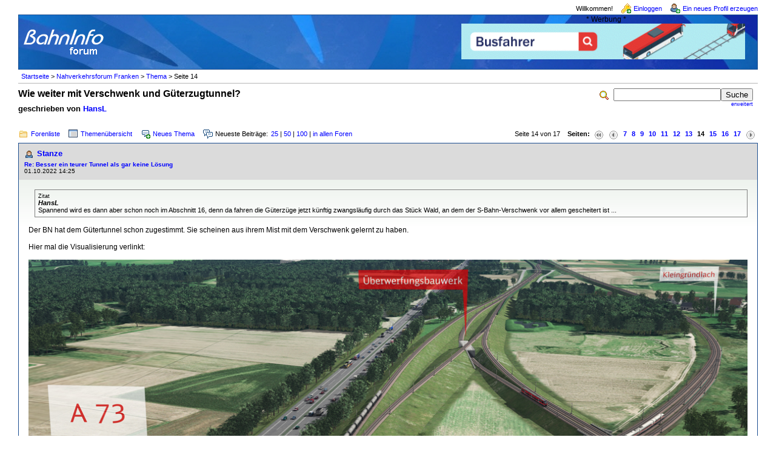

--- FILE ---
content_type: text/html; charset=iso-8859-1
request_url: https://www.bahninfo-forum.de/read.php?28,575679,745217
body_size: 79119
content:
<?xml version="1.0" encoding="iso-8859-1"?><!DOCTYPE html PUBLIC "-//W3C//DTD XHTML 1.0 Transitional//EN" "http://www.w3.org/TR/xhtml1/DTD/xhtml1-transitional.dtd">

<!-- START TEMPLATE bahninfo/header.tpl -->
<html xmlns="http://www.w3.org/1999/xhtml" xml:lang="de_DE" lang="de_DE">

<head>

<style type="text/css">
form {
display: inline;
}
</style>

<title>Wie weiter mit Verschwenk und Güterzugtunnel? ::  www.bahninfo-forum.de</title>
<meta content="width=device-width, initial-scale=1.0" name="viewport">



  <link rel="stylesheet" type="text/css" href="https://www.bahninfo-forum.de/css.php?28,css" media="screen" />
  <link rel="stylesheet" type="text/css" href="https://www.bahninfo-forum.de/css.php?28,css_print" media="print" />

<script type="text/javascript" src="https://www.bahninfo-forum.de/javascript.php?28"></script>




  <meta name="description" content=" Wir werden auch Ende nächster Woche noch nicht wissen, wie es zwischen Stadeln-Süd und Eltersdorf weitergehen wird. Der Güterzugtunnel hängt fest als &amp;quot;sonstiger Bedarf&amp;quot; im Bundesverkehrswegeplan. Und auch wenn der Verschwenk &amp;quot;durchgewunken&amp;quot; wird, dann wohl nur mit Auflagen, dere" />


<script type="text/javascript">
// <![CDATA[
  fileLoadingImage = 'https://www.bahninfo-forum.de/mods/embed_images/viewers/lightbox/code/images/loading.gif';
  fileBottomNavCloseImage = 'https://www.bahninfo-forum.de/mods/embed_images/viewers/lightbox/code/images/close.gif';
</script><style type="text/css">
  #imageData #bottomNavClose{ text-align:right; }
  #prevLink, #nextLink{
    background: transparent url(https://www.bahninfo-forum.de/mods/embed_images/viewers/lightbox/code/images/blank.gif) no-repeat;
  }
  #prevLink:hover, #prevLink:visited:hover {
    background: url(https://www.bahninfo-forum.de/mods/embed_images/viewers/lightbox/code/images/prevlabel.gif) left 15% no-repeat;
  }
  #nextLink:hover, #nextLink:visited:hover {
    background: url(https://www.bahninfo-forum.de/mods/embed_images/viewers/lightbox/code/images/nextlabel.gif) right 15% no-repeat;
  }
// ]]>
</style>

  <!--[if lte IE 6]>
  <style type="text/css">
  #phorum {
  width:       expression(document.body.clientWidth > 1220               ? '1220px': 'auto' );
  margin-left: expression(document.body.clientWidth > 1220               ? parseInt((document.body.clientWidth-1220)/2) : 0 );
  }
  </style>
  <![endif]-->
<link rel="shortcut icon" type="image/x-icon" href="/favicon.ico" />
<!--
Some Icons courtesy of:
  FAMFAMFAM - http://www.famfamfam.com/lab/icons/silk/
  Tango Project - http://tango-project.org/
-->
</head>

<body onload="">

  
  
  
  
  
  
  
  <div id="phorum">

  
    
    
    
    <div id="user-info" class="logged-out">

      
              <span class="welcome">Willkommen!</span>
        <a class="icon icon-key-go" href="https://www.bahninfo-forum.de/login.php?28">Einloggen</a>
        <a class="icon icon-user-add" href="https://www.bahninfo-forum.de/register.php?28">Ein neues Profil erzeugen</a>
      
    </div>

    
    
    
    <div id="logo">
		<div class="bi-logo">
      <a href="https://www.bahninfo-forum.de/">
        <img src="/templates/bahninfo/images/logo.png"
             width="139" height="50"
             alt="BahnInfo-Forum" border="0" />
      </a>
	  </div>
<div class="bi-ad">
	<span style="text-align: center; display: block;">* Werbung *</span>

	<a href="https://bit.ly/bi-bahnberufe" target="_blank" rel="noopener" style="display: inline-block; margin-right: 10px; margin-bottom: 10px;">
		<img src="/templates/bahninfo/images/customers/bahnberufe_2022.gif" border="0" style="margin: 0; width: 100%; max-width: 468px;"/>
	</a>
</div>
<div class="clearfix"></div>
    </div> <!-- end of div id=logo -->

    
    
    
    
    <div id="breadcrumb">
                                      <!-- a  href="https://www.bahninfo-forum.de/index.php">Startseite</a -->
          <a href="https://www.bahninfo-forum.de/index.php">Startseite</a>
                               &gt;                  <!-- a rel="breadcrumb-forum[28]" href="https://www.bahninfo-forum.de/list.php?28">Nahverkehrsforum Franken</a -->
          <a href="https://www.bahninfo-forum.de/list.php?28">Nahverkehrsforum Franken</a>
                               &gt;                  <!-- a rel="breadcrumb-message[745217]" href="https://www.bahninfo-forum.de/read.php?28,575679">Thema</a -->
          <a href="https://www.bahninfo-forum.de/read.php?28,575679">Thema</a>
                               &gt;                  Seite 14                      <span id="breadcrumbx"></span>
    </div> <!-- end of div id=breadcrumb -->

    
    <div id="search-area" class="icon-zoom">
      <form id="header-search-form" action="https://www.bahninfo-forum.de/search.php?28" method="get">
        <input type="hidden" name="forum_id" value="28" />
<input type="hidden" name="posting_token:post" value="cb15d4fe62d6500ccf891d0c68ffa86e" />
<input type="hidden" name="posting_token:post" value="cb15d4fe62d6500ccf891d0c68ffa86e" />
        <input type="hidden" name="phorum_page" value="search" />
        <input type="hidden" name="match_forum" value="ALL" />
        <input type="hidden" name="match_dates" value="365" />
        <input type="hidden" name="match_threads" value="0" />
        <input type="hidden" name="match_type" value="ALL" />
        <input type="text" name="search" size="20" value="" class="styled-text" /><input type="submit" value="Suche" class="styled-button" /><br />
        <a href="https://www.bahninfo-forum.de/search.php?28">erweitert</a>
      </form>
    </div> <!-- end of div id=search-area -->
	
    
    <div id="page-info">

        
              
          
        <span class="h1 heading">Wie weiter mit Verschwenk und Güterzugtunnel?</span>
        <div class="big_description">geschrieben von <a href="https://www.bahninfo-forum.de/profile.php?28,7017">HansL</a>&nbsp;</div>
      
    </div> <!-- end of div id=page-info -->

    
    
    
    
    
   
<!-- END TEMPLATE bahninfo/header.tpl -->

<!-- BEGIN TEMPLATE read.tpl -->

<div class="nav">
	<div class="nav-links">
    <a class="icon icon-folder" href="https://www.bahninfo-forum.de/index.php">Forenliste</a>
    <a class="icon icon-list" href="https://www.bahninfo-forum.de/list.php?28">Themen&uuml;bersicht</a>
    <a class="icon icon-comment-add" href="https://www.bahninfo-forum.de/posting.php?28">Neues Thema</a>
    <span class="icon icon-comments">Neueste Beitr&auml;ge:</span><a href="newest.php?28,num=25">25</a> | <a href="newest.php?28,num=50">50</a> | <a href="newest.php?28,num=100">100</a> | <a href="newest.php?num=25">in allen Foren</a>
	</div>
    <!-- BEGIN TEMPLATE bahninfo/paging.tpl -->

<div class="paging">
  Seite 14 von 17&nbsp;&nbsp;&nbsp;&nbsp;<strong>Seiten:</strong>&nbsp;<a href="https://www.bahninfo-forum.de/read.php?28,575679,page=1" title="Anfang"><img src="https://www.bahninfo-forum.de/templates/bahninfo/images/control_first.png" class="icon1616" alt="Anfang" /></a><a href="https://www.bahninfo-forum.de/read.php?28,575679,page=13" title="vorherige Seite"><img src="https://www.bahninfo-forum.de/templates/bahninfo/images/control_prev.png" class="icon1616" alt="vorherige Seite" /></a><a href="https://www.bahninfo-forum.de/read.php?28,575679,page=7">7</a><a href="https://www.bahninfo-forum.de/read.php?28,575679,page=8">8</a><a href="https://www.bahninfo-forum.de/read.php?28,575679,page=9">9</a><a href="https://www.bahninfo-forum.de/read.php?28,575679,page=10">10</a><a href="https://www.bahninfo-forum.de/read.php?28,575679,page=11">11</a><a href="https://www.bahninfo-forum.de/read.php?28,575679,page=12">12</a><a href="https://www.bahninfo-forum.de/read.php?28,575679,page=13">13</a><strong class="current-page">14</strong><a href="https://www.bahninfo-forum.de/read.php?28,575679,page=15">15</a><a href="https://www.bahninfo-forum.de/read.php?28,575679,page=16">16</a><a href="https://www.bahninfo-forum.de/read.php?28,575679,page=17">17</a><a href="https://www.bahninfo-forum.de/read.php?28,575679,page=15" title="n&auml;chste Seite"><img src="https://www.bahninfo-forum.de/templates/bahninfo/images/control_next.png" class="icon1616" alt="n&auml;chste Seite" /></a>
</div>

<!-- END TEMPLATE bahninfo/paging.tpl -->

	<div class="clearfix"></div>
</div>



    
        <a name="msg-745215"></a>
    

    <div class="message">

        <div class="generic">

            <table border="0" cellspacing="0">
                <tr>

                       
                    <td width="100%">
                        <div class="message-author icon-user">
                            <a href="https://www.bahninfo-forum.de/profile.php?28,8306">Stanze</a>
                            					   
                        </div>
                        <small>
                        <strong><a href="https://www.bahninfo-forum.de/read.php?28,575679,745215#msg-745215">Re: Besser ein teurer Tunnel als gar keine Lösung</a> </strong><br />
                        01.10.2022 14:25
                        </small>
                    </td>
                    <td class="message-user-info" nowrap="nowrap">
                        
                        
                    </td>
                </tr>
            </table>
        </div>

        <div class="message-body">
            

             <blockquote class="bbcode"><div><small>Zitat<br /></small><strong>HansL</strong><br />
Spannend wird es dann aber schon noch im Abschnitt 16, denn da fahren die Güterzüge jetzt künftig zwangsläufig durch das Stück Wald, an dem der S-Bahn-Verschwenk vor allem gescheitert ist ...</div></blockquote>
<br />
Der BN hat dem Gütertunnel schon zugestimmt. Sie scheinen aus ihrem Mist mit dem Verschwenk gelernt zu haben.<br />
<br />
Hier mal die Visualisierung verlinkt:<br />
<br />
<div id="div_54f8fe82544c69ad12aa9dfaaf36f6c4"
     class="mod_embed_images"
     style="width:1200px">

  

    
      
    

    <div id="imagediv_54f8fe82544c69ad12aa9dfaaf36f6c4" class="mod_embed_images_image"
         style="width:1200px; height:675px">

    

    <a href="https://www.vde8.de/mediathek/file/79/dToFyLnkH0Bu24dvcJU-Usm1JTlViZHj_qXh0g8Yh7s/VDE-81-ABS_Suedlicher-Knoten-Eltersdorf.jpg">
        <img src="https://www.bahninfo-forum.de/embed_images/47a/70f/54b/b9a/6e8/bda/81b/adf/8ed/05c/12_1200x920.jpg"
             width="1200"
             height="675"
             id="image_54f8fe82544c69ad12aa9dfaaf36f6c4"
             alt="VDE-81-ABS_Suedlicher-Knoten-Eltersdorf.jpg"
             title="VDE-81-ABS_Suedlicher-Knoten-Eltersdorf.jpg" />
    </a>

    

    </div>

    <div class="mod_embed_images_info " id="info_54f8fe82544c69ad12aa9dfaaf36f6c4"
      >
      <a id="link_54f8fe82544c69ad12aa9dfaaf36f6c4" href="https://www.vde8.de/mediathek/file/79/dToFyLnkH0Bu24dvcJU-Usm1JTlViZHj_qXh0g8Yh7s/VDE-81-ABS_Suedlicher-Knoten-Eltersdorf.jpg">VDE-81-ABS_Suedlicher-Knoten-Eltersdorf.jpg</a>
    </div>

  

 </div>


<script type="text/javascript">
// <![CDATA[
mod_embed_images_loadimage(
  '54f8fe82544c69ad12aa9dfaaf36f6c4',
  'https://www.bahninfo-forum.de/embed_images/47a/70f/54b/b9a/6e8/bda/81b/adf/8ed/05c/12_1200x920.jpg',
  'https://www.vde8.de/mediathek/file/79/dToFyLnkH0Bu24dvcJU-Usm1JTlViZHj_qXh0g8Yh7s/VDE-81-ABS_Suedlicher-Knoten-Eltersdorf.jpg',
  'https://www.bahninfo-forum.de/addon.php?28,module=embed_images,check_scaling=1,url=https%3A%2F%2Fwww.vde8.de%2Fmediathek%2Ffile%2F79%2FdToFyLnkH0Bu24dvcJU-Usm1JTlViZHj_qXh0g8Yh7s%2FVDE-81-ABS_Suedlicher-Knoten-Eltersdorf.jpg',
  '',
   745215,
   1200, 920,
  'Loading image ...',
   false
);
// ]]>
</script>

<br />
            
            <div class="message-options">
                
                <a class="icon icon-comment-add" href="https://www.bahninfo-forum.de/read.php?28,575679,745215#REPLY">Beitrag beantworten</a>
                <a class="icon icon-comment-add" href="https://www.bahninfo-forum.de/read.php?28,575679,745215,quote=1#REPLY">Beitrag zitieren</a>
                
            </div>

            

            

        </div>
    </div>


    
        <a name="msg-745217"></a>
    

    <div class="message">

        <div class="generic">

            <table border="0" cellspacing="0">
                <tr>

                       
                    <td width="100%">
                        <div class="message-author icon-user">
                            <a href="https://www.bahninfo-forum.de/profile.php?28,6507">Marktkauf</a>
                            					   
                        </div>
                        <small>
                        <strong><a href="https://www.bahninfo-forum.de/read.php?28,575679,745217#msg-745217">Re: Wie weiter mit Verschwenk und Güterzugtunnel?</a> </strong><br />
                        01.10.2022 14:42
                        </small>
                    </td>
                    <td class="message-user-info" nowrap="nowrap">
                        
                        
                    </td>
                </tr>
            </table>
        </div>

        <div class="message-body">
            

             <blockquote class="bbcode"><div><small>Zitat<br /></small><strong>UHM</strong><br />
Ne, aber elixir hatte sich da ja auf einmal dazu berufen gefühlt das noch in den Raum zu werfen.</div></blockquote>
<br />
Du hast Dich absolut korekt verhalten. Von deiner Seite bin ich weder als Troll oder als sonst was bezeichnet worden. Ich wünsche mir für das Forum halt mehr Anstand und Respekt von einigen Personen. <br />
Die Kanal-Geschichte kommt auch nicht aus unserer Ecke.
            
            <div class="message-options">
                
                <a class="icon icon-comment-add" href="https://www.bahninfo-forum.de/read.php?28,575679,745217#REPLY">Beitrag beantworten</a>
                <a class="icon icon-comment-add" href="https://www.bahninfo-forum.de/read.php?28,575679,745217,quote=1#REPLY">Beitrag zitieren</a>
                
            </div>

            

            

        </div>
    </div>


    
        <a name="msg-745257"></a>
    

    <div class="message">

        <div class="generic">

            <table border="0" cellspacing="0">
                <tr>

                       
                    <td width="100%">
                        <div class="message-author icon-user">
                            <a href="https://www.bahninfo-forum.de/profile.php?28,8914">Lieblingsfranke</a>
                            					   
                        </div>
                        <small>
                        <strong><a href="https://www.bahninfo-forum.de/read.php?28,575679,745257#msg-745257">Re: Wie weiter mit Verschwenk und Güterzugtunnel?</a> </strong><br />
                        02.10.2022 08:27
                        </small>
                    </td>
                    <td class="message-user-info" nowrap="nowrap">
                        
                        
                    </td>
                </tr>
            </table>
        </div>

        <div class="message-body">
            

             Nachdem ich mir die Diskussion über die Westumfahrung mal durchgelesen habe, möchte ich noch eine Sache hinzufügen: Die Kosten setzen sich doch nicht nur aus Bau-, Betriebs- und Umweltkosten zusammen! Einer der größten, wenn nicht der größte Kostenpunkt bei einer oberirdischen Trassierung, ist der Erwerb von Land. Das ist übrigens mit einer der Hauptgründe, warum Straßenbahnen nicht verlängert und überland keine Radwege gebaut werden. Alleine aus diesem Grund wird der Tunnel vermutlich die wirtschaftlichste Option sein. Von den deutlich verringerten Anwohnerklagen ganz zu schweigen.
            
            <div class="message-options">
                
                <a class="icon icon-comment-add" href="https://www.bahninfo-forum.de/read.php?28,575679,745257#REPLY">Beitrag beantworten</a>
                <a class="icon icon-comment-add" href="https://www.bahninfo-forum.de/read.php?28,575679,745257,quote=1#REPLY">Beitrag zitieren</a>
                
            </div>

            

            

        </div>
    </div>


    
        <a name="msg-745267"></a>
    

    <div class="message">

        <div class="generic">

            <table border="0" cellspacing="0">
                <tr>

                       
                    <td width="100%">
                        <div class="message-author icon-user">
                            <a href="https://www.bahninfo-forum.de/profile.php?28,1633">UHM</a>
                            					   
                        </div>
                        <small>
                        <strong><a href="https://www.bahninfo-forum.de/read.php?28,575679,745267#msg-745267">Re: Wie weiter mit Verschwenk und Güterzugtunnel?</a> </strong><br />
                        02.10.2022 10:26
                        </small>
                    </td>
                    <td class="message-user-info" nowrap="nowrap">
                        
                        
                    </td>
                </tr>
            </table>
        </div>

        <div class="message-body">
            

             Also hier in der Gegend sind schon fast überall Radwege entlang den wichtige Straßen gebaut worden. Aber ist sicherlich ein Unterschied, ob man von einem Feld an der Seite einen Streifen wegschneiden oder dieses zweiteilt.<br />
<br />
Tschö<br />
UHM
            
            <div class="message-options">
                
                <a class="icon icon-comment-add" href="https://www.bahninfo-forum.de/read.php?28,575679,745267#REPLY">Beitrag beantworten</a>
                <a class="icon icon-comment-add" href="https://www.bahninfo-forum.de/read.php?28,575679,745267,quote=1#REPLY">Beitrag zitieren</a>
                
            </div>

            

            

        </div>
    </div>


    
        <a name="msg-745269"></a>
    

    <div class="message">

        <div class="generic">

            <table border="0" cellspacing="0">
                <tr>

                       
                    <td width="100%">
                        <div class="message-author icon-user">
                            <a href="https://www.bahninfo-forum.de/profile.php?28,7734">Manfred Erlg</a>
                            					   
                        </div>
                        <small>
                        <strong><a href="https://www.bahninfo-forum.de/read.php?28,575679,745269#msg-745269">Re: Wie weiter mit Verschwenk und Güterzugtunnel?</a> </strong><br />
                        02.10.2022 11:42
                        </small>
                    </td>
                    <td class="message-user-info" nowrap="nowrap">
                        
                        
                    </td>
                </tr>
            </table>
        </div>

        <div class="message-body">
            

             Zurück zum Einwand von <i>Marktkauf</i>. Zur Widerlegung ein Rückblick:<br />
<br />
Schon in der <i>Landesplanerischen Beurteilung</i> von 1993 sind Alternativen zum 4-gleisigen Ausbau zwischen Eltersdorf und Bamberg praktisch ausgeschlossen worden. Es heißt hier:<br />
<br />
<blockquote class="bbcode"><div><small>Zitat<br /></small><strong></strong><br /><u>A. Ergebnis der landesplanerischen Beurteilung</u><br />
<br />
<u>I. Gesamtergebnis</u><br />
<br />
1. Der nach den vorgelegten Projektunterlagen [...] geplante Ausbau des Abschnitts Nürnberg-Ebensfeld der Ausbau-/Neubaustrecke Nürnberg-Erfurt-Halle/Leipzig-Berlin einschließlich der S-Bahn-Planung Nürnberg-Forchheim, der Deponie &quot;Tiefes Feld&quot; und den Einrichtungen der Bahnstromversorgung entspricht mit den unter A.II. genannten Maßgaben den Erfordernissen der Raumordnung.<br />
<br />
2. Die [...] geplante Deponie &quot;Schweinauer Buck&quot; entspricht nicht den Erfordernissen der Raumordnung<br />
<br />
<u>II. Maßgaben</u><br />
<br />
1. Bahntrasse<br />
<br />
1.1 Raumstruktur<br />
<br />
1.1.1 In Erlangen und Bamberg sind ICE-Systemhalte auf Dauer zu sichern.<br />
<br />
1.1.2 Im Zuge der überregionalen Entwicklungsachse Nürnberg/Fürth-Erlangen-Forchheim-Bamberg-Lichtenfels/Coburg ist die Bedienung durch den Interregio-, Regionalexpreß- und Regionalbahnverkehr auf Dauer zu sichern und weiter auszubauen.<br />
<br />
1.1.3 Die Funktion des Bahnhofs Bamberg als Schienenverkehrsknoten ist, auch in der Ost-West-Verbindung, zu sichern und auszubauen.<br />
<br />
1.1.4 Der Verbund zwischen Straße und Schiene ist, vor allem entlang der S-Bahn-Strecke Nürnberg-Forchheim zu verbessern.<br />
<br />
1.2. Technischer Umweltschutz<br />
<br />
[Hier geht es um Lärm- und Erschütterungsschutz]<br />
<br />
1.3 Natur- und Landschaftsschutz (Erholung)<br />
<br />
<u>Maßgaben zur Minimierung von Eingriffen</u><br />
<br />
1.3.1 Landschaftseingriffe und Eingriffe in den Naturhaushalt sind auf das unvermeidliche Maß zu beschränken.<br />
<br />
[Ich greife hier einen Punkt heraus, der besonders die Güterzugstrecke betrifft.]<br />
<br />
1.3.1.2 Im Bereich westlich Kleingründlach (Stadt Nürnberg) ist die Trasse bei minimaler Audbaubreite eng mit der A73 zu bündeln, um Eingriffe in das Biotop &quot;Gründlachniederung&quot; und die Waldbereiche zu vermeiden.<br />
<br />
<u>Maßgaben zum Ausgleich von Eingriffen und zum Ersatz für nicht ausgleichbare Eingriffe</u><br />
<br />
1.3.2 [...]</div></blockquote>
            
            <div class="message-options">
                
                <a class="icon icon-comment-add" href="https://www.bahninfo-forum.de/read.php?28,575679,745269#REPLY">Beitrag beantworten</a>
                <a class="icon icon-comment-add" href="https://www.bahninfo-forum.de/read.php?28,575679,745269,quote=1#REPLY">Beitrag zitieren</a>
                
            </div>

            

            

        </div>
    </div>


    
        <a name="msg-745270"></a>
    

    <div class="message">

        <div class="generic">

            <table border="0" cellspacing="0">
                <tr>

                       
                    <td width="100%">
                        <div class="message-author icon-user">
                            <a href="https://www.bahninfo-forum.de/profile.php?28,7734">Manfred Erlg</a>
                            					   
                        </div>
                        <small>
                        <strong><a href="https://www.bahninfo-forum.de/read.php?28,575679,745270#msg-745270">Re: Wie weiter mit Verschwenk und Güterzugtunnel?</a> </strong><br />
                        02.10.2022 11:43
                        </small>
                    </td>
                    <td class="message-user-info" nowrap="nowrap">
                        
                        
                    </td>
                </tr>
            </table>
        </div>

        <div class="message-body">
            

             (Fortsetzung des vorherigen Posts)<br />
<br />
Neben dem 4-gleisigen Ausbau ist auch eine westliche Umfahrung des Regnitztals per Neubaustrecke zwischen Fürth und Breitengüßbach sowie eine östliche Umfahrung per Neubaustrcke von Nürnberg nach Ebensfeld untersucht worden. Die Bewertung dieser Alternativen fällt negativ aus.<br />
<br />
Dies wird in den Erläuterungsberichten zu den Planfeststellungsverfahren bewertet, hier zitiert aus dem Bericht für den PFA 18/19 Forchheim-Eggolsheim, Teil I, Allgemeiner Teil:<br />
<br />
<blockquote class="bbcode"><div><small>Zitat<br /></small><strong></strong><br /><u>5.3 Trassenvarianten für die Ausbau- und Neubaumaßnahmen im Korridor Nürnberg - Erfurt</u><br />
<br />
<u>5.3.1 Vorplanung für die ABS Nürnberg – Ebensfeld</u> <br />
<br />
Im Vorfeld des Planfeststellungsverfahrens wurden mehrere Trassen-Alternativen untersucht und miteinander verglichen. Es handelt sich dabei um die folgenden Alternativen:<br />
<br />
5.3.1.1 <i>Mehrgleisiger Ausbau der Strecke Nürnberg – Burgfarrnbach (Würzburg) mit einer Neubaustrecke Herzogenaurach - (Raum Bamberg) - Breitengüßbach - (Erfurt)</i><br />
<br />
Ein Vorteil dieser Alternative wäre, dass eine Durchfahrt durch die Städte und Gemeinden des Regnitztales vermieden wird.<br />
<br />
Gegen eine Realisierung dieser Alternative sprechen:<br />
<br />
-- Die Strecke Fürth - Würzburg müsste bis zur Ausfädelungsstelle, z. B. bei Burgfarrnbach, mehrgleisig ausgebaut werden.<br />
<br />
-- Eine gemeinsame Führung von ICE Zügen wäre wegen der Fernverkehrsanbindung von Erlangen nicht mehr machbar, d.h. von Fürth bis Bamberg wäre diese Strecke eine reine Güterzugstrecke.<br />
<br />
-- Diese neue Trasse brächte eine Zerschneidung eines weitgehend intakten Landschaftsgefüges (Ausläufer des SteigerwaIdhügellandes) und Querung vieler in West-Ost-Richtung zum Regnitztal verlaufender Täler.<br />
<br />
-- Eine Neuverlärmung von Siedlungsgebieten.<br />
<br />
-- Keine Verbesserung der heutigen Lärmsituation an der bestehenden Strecke zwischen Fürth und Bamberg.<br />
<br />
-- Ein wesentlich höherer Flächenverbrauch im Vergleich zur Trassenbündelung und eine längere Strecke.<br />
<br />
-- Eine schleifende Querung des Regnitztales bei Strullendorf.<br />
<br />
-- Eine Querung der Trinkwasserschutzgebiete im Bereich Strullendorf.<br />
<br />
5.3.1.2 <i>Neubaustrecke von Nürnberg durch die Fränkische Schweiz bis Ebensfeld - (Erfurt)</i><br />
<br />
[Diese Variante erhält eine ähnliche Bewertung]<br />
<br />
5.3.1.3 <i>Viergleisiger Ausbau der Strecke Nürnberg - Bamberg – Ebensfeld als Ausführungsvariante mit NBS Ebensfeld - Erfurt</i><br />
<br />
Für die Realisierung einer Ausbaustrecke Nürnberg - Ebensfeld spricht, dass<br />
<br />
-- das Hochgeschwindigkeitsnetz der Deutschen Bahn auf kürzestem Wege ergänzt wird,<br />
<br />
-- die neue Strecke zwischen Nürnberg und Ebensfeld mit der bestehenden Strecke über Bamberg gebündelt werden kann,<br />
<br />
-- eine Verbesserung der heutigen Lärmsituation an der bestehenden Strecke zwischen Nürnberg und Ebensfeld vorgenommen werden kann,<br />
<br />
-- sich durch die gleichzeitige Einrichtung der S-Bahn wirtschaftliche Vorteile sowohl für die ABS und den Nahverkehr ergeben.</div></blockquote>
            
            <div class="message-options">
                
                <a class="icon icon-comment-add" href="https://www.bahninfo-forum.de/read.php?28,575679,745270#REPLY">Beitrag beantworten</a>
                <a class="icon icon-comment-add" href="https://www.bahninfo-forum.de/read.php?28,575679,745270,quote=1#REPLY">Beitrag zitieren</a>
                
            </div>

            

            

        </div>
    </div>


    
        <a name="msg-745273"></a>
    

    <div class="message">

        <div class="generic">

            <table border="0" cellspacing="0">
                <tr>

                       
                    <td width="100%">
                        <div class="message-author icon-user">
                            <a href="https://www.bahninfo-forum.de/profile.php?28,7734">Manfred Erlg</a>
                            					   
                        </div>
                        <small>
                        <strong><a href="https://www.bahninfo-forum.de/read.php?28,575679,745273#msg-745273">Re: Wie weiter mit Verschwenk und Güterzugtunnel?</a> </strong><br />
                        02.10.2022 12:01
                        </small>
                    </td>
                    <td class="message-user-info" nowrap="nowrap">
                        
                        
                    </td>
                </tr>
            </table>
        </div>

        <div class="message-body">
            

             (Fortsetzung des vorherigen Posts) <br />
<br />
Im Erläuterungsbericht für den PFA 13 Güterzugstrecke wird dies nicht mehr wiederholt. Es wird stattdessen auf den bisher erzielten Ausbaustand verwiesen, der großräumige Umfahrungen ausschließt:<br />
<br />
<blockquote class="bbcode"><div><small>Zitat<br /></small><strong></strong><br />6. AUSBAUALTERNATIVEN UND TRASSENVARIANTEN IM KORRIDOR NÜRNBERG – ERFURT – LEIPZIG/HALLE<br />
<br />
Aufgrund der abgeschlossen Baurechtsverfahren und der zwischenzeitlichen Realisierung der Neubaustrecke VDE 8.2 Ebensfeld – Erfurt sowie des Teilausbaus der VDE 8.1 Nürnberg – Ebensfeld sind die bei Erstauslegung der Planfeststellungsunterlagen diskutierten Trassen- und Ausbauvarianten nicht mehr relevant.<br />
<br />
Es werden nur noch die lokalen Varianten der zu ändernden Planfeststellungsverfahren PFA 13 Güterzugstrecke und PFA 22 Bamberg behandelt.<br />
<br />
Demzufolge entfallen die Kapitel 6.1 bis 6.6.1. Zur besseren Vergleichbarkeit wird die Altgliederung jedoch beibehalten.</div></blockquote>
<br />
Es folgen die Überschriften der entfallenen Kapitel. Ich setze das Zitat mit Punkt 6.6, Unterpunkt 6.6.2.4.1 fort:<br />
<br />
<blockquote class="bbcode"><div><small>Zitat<br /></small><strong></strong><br />6.6. <u>Trassenvarianten für die Ausbau- und Neubaumaßnahmen im Korridor Nürnberg – Erfurt</u><br />
<br />
6.6.2. <u>Vertiefte Vorplanung für die ABS Nürnberg - Ebensfeld</u><br />
<br />
6.6.2.4.1. Bau einer gesonderten Güterzugstrecke im Stadtgebiet Nürnberg - Fürth zur Entlastung Knoten Fürth<br />
<br />
6.6.2.4.2. Ausgangssituation<br />
Im Knoten Fürth Hbf ergeben sich Verknüpfungen und höhengleiche Kreuzungen der Ost-West-Relation Nürnberg Hbf/Rbf – Würzburg mit der Nord-Süd-Relation Nürnberg Hbf/Rbf – Bamberg. Gleichzeitig ist eine umfangreiche Andienung der Ortsgüteranlage durchzuführen.<br />
<br />
Der Bf Fürth Westkopf stellt heute schon einen betrieblichen Engpass dar. Nach dem zweigleisigen Ausbau und der Elektrifizierung der Strecke Hochstadt/-Marktzeuln – Camburg wird durch die Zunahme des Güterverkehrs im Abschnitt Nürnberg - Bamberg eine freie Abwicklung im Knoten Fürth nur unter erheblichen Einschränkungen möglich sein. Durch den Bau der ABS/NBS Nürnberg – Erfurt und die damit verbundene S-Bahn Nürnberg - Forchheim - Bamberg ist der Knoten in seiner heutigen Form den betrieblichen Anforderungen überhaupt nicht mehr gewachsen.<br />
<br />
6.6.2.4.3. Lösungsmöglichkeiten zur Entlastung des Knotens Fürth<br />
<br />
a) Ausbau des Knotens Fürth <br />
<br />
[...]<br />
<br />
b) Güterzugtrasse durch das Knoblauchsland<br />
<br />
[...]<br />
<br />
c) Güterzugtrasse in Bündelung mit der BAB A73 als Ausführungsvariante<br />
<br />
Nach Ausscheiden der Varianten „Ausbau Knoten Fürth“ und „Führung im einzigen freien Baukorridor“ wird die Trasse im Stadtgebiet Nürnberg/Fürth in einem Tunnel geführt. Dieser taucht in Höhe des Bf Großmarkt ab, quert ein Gewerbegebiet, mehrere Verkehrsanlagen und verläuft nach der Unterfahrung der Pegnitz in der Trasse der BAB A 73. Nördlich des Fürther Stadtteils Kronach wird die Trasse wieder oberirdisch in Bündelung mit der BAB A 73 nach Eltersdorf geführt.<br />
<br />
Vorteile:<br />
• Minimaler Flächenverbrauch im Stadtgebiet<br />
• Kein Eingriff in städtische Bebauung<br />
• Keine Neuverlärmung im Tunnelbereich<br />
• Verbesserung der Lärmsituation an der Strecke Nürnberg Kleinreuth – Fürth – Eltersdorf<br />
• Bündelung mit der BAB A73<br />
• Gestreckte, eisenbahntechnisch günstige Trassierung möglich<br />
• Trassenverkürzung um ca. 2,6 km<br />
<br />
Nachteile:<br />
• Hohe Baukosten für 6,8 km langen Tunnel<br />
• Deponierung von Überschussmassen<br />
• Eingriff ins Grundwasser<br />
• Flächeninanspruchnahme nördlich des Tunnels v. a. in Eltersdorf<br />
<br />
Aufgrund der städtebaulich und eisenbahntechnisch wesentlich günstigeren Trassenführung sowie der Verbesserung der Lärmsituation an der Altstrecke wird diese Variante zur Ausführung gebracht.</div></blockquote>
<br />
Wie man am Ergebnis sieht, sind die hohen Baukosten kein hinreichendes Argument, um den Bau dieser Trasse zu verhindern.<br />
<br />
<br />
<br />
<small>2 mal bearbeitet. Zuletzt am 02.10.2022 12:27 von Manfred Erlg.</small>
            
            <div class="message-options">
                
                <a class="icon icon-comment-add" href="https://www.bahninfo-forum.de/read.php?28,575679,745273#REPLY">Beitrag beantworten</a>
                <a class="icon icon-comment-add" href="https://www.bahninfo-forum.de/read.php?28,575679,745273,quote=1#REPLY">Beitrag zitieren</a>
                
            </div>

            

            

        </div>
    </div>


    
        <a name="msg-745275"></a>
    

    <div class="message">

        <div class="generic">

            <table border="0" cellspacing="0">
                <tr>

                       
                    <td width="100%">
                        <div class="message-author icon-user">
                            <a href="https://www.bahninfo-forum.de/profile.php?28,8306">Stanze</a>
                            					   
                        </div>
                        <small>
                        <strong><a href="https://www.bahninfo-forum.de/read.php?28,575679,745275#msg-745275">Re: Wie weiter mit Verschwenk und Güterzugtunnel?</a> </strong><br />
                        02.10.2022 12:26
                        </small>
                    </td>
                    <td class="message-user-info" nowrap="nowrap">
                        
                        
                    </td>
                </tr>
            </table>
        </div>

        <div class="message-body">
            

             Das Thema Güterzugtunnel scheint durch zu sein.<br />
<br />
Ich verstehe gar nicht, warum man meint eine Alternative diskutieren zu müssen.<br />
<br />
<br />
Edit: kann es ein dass überall einige Beiträge gelöscht wurden?<br />
<br />
<br />
<br />
<small>1 mal bearbeitet. Zuletzt am 02.10.2022 12:26 von Stanze.</small>
            
            <div class="message-options">
                
                <a class="icon icon-comment-add" href="https://www.bahninfo-forum.de/read.php?28,575679,745275#REPLY">Beitrag beantworten</a>
                <a class="icon icon-comment-add" href="https://www.bahninfo-forum.de/read.php?28,575679,745275,quote=1#REPLY">Beitrag zitieren</a>
                
            </div>

            

            

        </div>
    </div>


    
        <a name="msg-745276"></a>
    

    <div class="message">

        <div class="generic">

            <table border="0" cellspacing="0">
                <tr>

                       
                    <td width="100%">
                        <div class="message-author icon-user">
                            <a href="https://www.bahninfo-forum.de/profile.php?28,6507">Marktkauf</a>
                            					   
                        </div>
                        <small>
                        <strong><a href="https://www.bahninfo-forum.de/read.php?28,575679,745276#msg-745276">Re: Wie weiter mit Verschwenk und Güterzugtunnel?</a> </strong><br />
                        02.10.2022 12:34
                        </small>
                    </td>
                    <td class="message-user-info" nowrap="nowrap">
                        
                        
                    </td>
                </tr>
            </table>
        </div>

        <div class="message-body">
            

             <blockquote class="bbcode"><div><small>Zitat<br /></small><strong>Stanze</strong><br />
Das Thema Güterzugtunnel scheint durch zu sein.<br />
<br />
Ich verstehe gar nicht, warum man meint eine Alternative diskutieren zu müssen.<br />
<br />
<br />
Edit: kann es ein dass überall einige Beiträge gelöscht wurden?</div></blockquote>
<br />
Es wurden einige Beiträge gelöscht.
            
            <div class="message-options">
                
                <a class="icon icon-comment-add" href="https://www.bahninfo-forum.de/read.php?28,575679,745276#REPLY">Beitrag beantworten</a>
                <a class="icon icon-comment-add" href="https://www.bahninfo-forum.de/read.php?28,575679,745276,quote=1#REPLY">Beitrag zitieren</a>
                
            </div>

            

            

        </div>
    </div>


    
        <a name="msg-745282"></a>
    

    <div class="message">

        <div class="generic">

            <table border="0" cellspacing="0">
                <tr>

                       
                    <td width="100%">
                        <div class="message-author icon-user">
                            <a href="https://www.bahninfo-forum.de/profile.php?28,7734">Manfred Erlg</a>
                            					   
                        </div>
                        <small>
                        <strong><a href="https://www.bahninfo-forum.de/read.php?28,575679,745282#msg-745282">Re: Wie weiter mit Verschwenk und Güterzugtunnel?</a> </strong><br />
                        02.10.2022 13:25
                        </small>
                    </td>
                    <td class="message-user-info" nowrap="nowrap">
                        
                        
                    </td>
                </tr>
            </table>
        </div>

        <div class="message-body">
            

             Und einige Antworten hängen jetzt in der Luft.
            
            <div class="message-options">
                
                <a class="icon icon-comment-add" href="https://www.bahninfo-forum.de/read.php?28,575679,745282#REPLY">Beitrag beantworten</a>
                <a class="icon icon-comment-add" href="https://www.bahninfo-forum.de/read.php?28,575679,745282,quote=1#REPLY">Beitrag zitieren</a>
                
            </div>

            

            

        </div>
    </div>


    
        <a name="msg-747011"></a>
    

    <div class="message">

        <div class="generic">

            <table border="0" cellspacing="0">
                <tr>

                       
                    <td width="100%">
                        <div class="message-author icon-user">
                            <a href="https://www.bahninfo-forum.de/profile.php?28,7734">Manfred Erlg</a>
                            					   
                        </div>
                        <small>
                        <strong><a href="https://www.bahninfo-forum.de/read.php?28,575679,747011#msg-747011">Re: Wie weiter mit Verschwenk und Güterzugtunnel?</a> </strong><br />
                        18.10.2022 16:35
                        </small>
                    </td>
                    <td class="message-user-info" nowrap="nowrap">
                        
                        
                    </td>
                </tr>
            </table>
        </div>

        <div class="message-body">
            

             Ich komme zurück auf meinen Beitrag vom 30.09.2022, 11:57 Uhr:<br />
<br />
Es ging um diese Meldung der Bahn vom 29.09 auf der Projektwebsite:<br />
<br />
[<a href="https://www.bahnausbau-nuernberg-bamberg.de/aktuelles/detail/gueterzugtunnel-fuerth-eroerterungstermin-hat-stattgefunden.htmlauf" target="_blank"  rel="nofollow">www.bahnausbau-nuernberg-bamberg.de</a>]<br />
<br />
<blockquote class="bbcode"><div><small>Zitat<br /></small><strong></strong><br /><u>Güterzugtunnel Fürth: Erörterungstermin hat stattgefunden</u><br />
<br />
* Termine am 28. und 29. September 2022 <br />
* Träger öffentlicher Belange und Privatpersonen konnten vor Ort in Fürth Einwände konkretisieren und ausführen <br />
* Entscheidung über Planfeststellungsbeschluss erfolgt durch Eisenbahn-Bundesamt<br />
<br />
Im Genehmigungsverfahren für den Güterzugtunnel Fürth und seine Zulaufstrecken haben wir einen weiteren wichtigen Meilenstein erreicht: Der Erörterungstermin für den südlichen Abschnitt Kleinreuth–Tunnelportal Nord (Planfeststellungsabschnitt 13) hat stattgefunden. Das Anhörungsverfahren wird für diesen Abschnitt von der Regierung von Mittelfranken geführt. Insgesamt sind rund 60 Personen der Einladung der Regierung zu diesem Anlass in die Fürther Stadthalle gefolgt.</div></blockquote>
<br />
Zur Gesamtstrecke und zur S-Bahnlücke heißt es:<br />
<br />
<blockquote class="bbcode"><div><small>Zitat<br /></small><strong></strong><br />Das Projekt Güterzugtunnel Fürth ist in drei Planfeststellungsabschnitte (PFA) unterteilt. Neben dem Abschnitt Kleinreuth–Tunnelportal Nord (PFA 13) sind dies die Abschnitte Tunnelportal Nord–Kleingründlach (PFA 16) sowie Kleingründlach–Eltersdorf (PFA 17). Für letzteren ist der Planfeststellungsbeschluss bereits 2009 durch das Eisenbahn-Bundesamt ergangen. Dieser Abschnitt befindet sich in der Ausführungsplanung. [...]<br />
<br />
Für den dritten Planfeststellungsabschnitt im Bereich Tunnelportal Nord–Kleingründlach (PFA 16) bereitet das Team rund um Tim Lorenz derzeit die Änderungsunterlagen zur Güterzugstrecke für die Offenlage vor. Sie sollen im kommenden Jahr beim Eisenbahn-Bundesamt eingereicht werden, das für diesen Abschnitt sowohl Anhörungs- als auch Planfeststellungsbehörde ist. Das Planänderungsverfahren für die geplante Güterzugstrecke erfolgt unabhängig vom nachfolgenden Planänderungsverfahren des S-Bahn-Projekts in diesem Bereich. Die Güterzugstrecke wird so ausgelegt, dass keine S-Bahn-Trassierungsvariante bevorzugt und keine Entscheidung vorweggenommen wird. Hierzu Gesamtprojektleiterin Nicole Kumpfmüller-Böhm: „Die Abstimmungen zwischen der Deutschen Bahn und dem Freistaat Bayern zu diesem Thema nehmen noch Zeit in Anspruch. Deswegen haben wir uns dazu entschieden, die Planung der Güterzugstrecke jetzt gezielt vorzuziehen. Unser Ziel ist es, das Projekt Güterzugtunnel Fürth jetzt zügig voranzubringen.“</div></blockquote>
<br />
--------------------------------------<br />
Anfang Juni hat es ein Gespräch zwischen der Gesamtprojektleiterin und dem Fürther OB Jung gegeben. Dazu gibt es diese Meldung vom 09.06. auf der Projektwebsite:<br />
<br />
[<a href="https://www.bahnausbau-nuernberg-bamberg.de/aktuelles/detail/gueterzugtunnel-fuerth-planung-im-engen-austausch-mit-der-stadt.html" target="_blank"  rel="nofollow">www.bahnausbau-nuernberg-bamberg.de</a>]<br />
<br />
<blockquote class="bbcode"><div><small>Zitat<br /></small><strong></strong><br /><u>Güterzugtunnel Fürth: Planung im engen Austausch mit der Stadt</u><br />
<br />
* Leiterin Kumpfmüller-Böhm zu Besuch bei OB Jung * DB-Projektteam im Stadtrat von Fürth <br />
* Güterzugtunnel wird unabhängig von S-Bahn geplant * Verlauf des 3. S-Bahn-Gleises wird neu bewertet *<br />
<br />
Anfang der Woche war die neue Gesamtprojektleiterin für den Bahnausbau Nürnberg-Bamberg, Nicole Kumpfmüller-Böhm, zum Gespräch im Fürther Rathaus. Morgen folgt ein Besuch bei Nürnbergs Oberbürgermeister Marcus König.<br />
<br />
Im Austausch mit Fürths Oberbürgermeister Jung und dem leitenden Verkehrsplaner der Stadt, Maximilian Hartl, war man sich schnell einig: Der Güterzugtunnel wird der Stadt entscheidende Vorteile bringen. „Wenn der Güterverkehr unter die Erde wandert, wird die wichtige Verkehrsachse zwischen Nürnberg und Fürth deutlich entlastet und es wird leiser im Stadtgebiet. So profitieren auch die Anwohnenden entlang unserer historischen Bahnstrecke.“, erläutert Kumpfmüller-Böhm.<br />
<br />
Bereits Mitte Mai hat sie gemeinsam mit Projektleiter Tim Lorenz das Tunnelprojekt im Bau- und Werksausschuss der Stadt Fürth präsentiert. Neben den zentralen Daten und Fakten rund um das Bauwerk, wurden die aktuellen Planungsstände in den drei Planungsabschnitten zwischen Nürnberg-Kleinreuth und Fürth-Kronach genauer beleuchtet. Auch dort herrschte Einigkeit: „Als direkte, unterirdische Verbindung zwischen Fürth und Nürnberg wird der Tunnel den Bahnknoten Fürth spürbar entlasten. Wir begrüßen dieses Projekt sehr.“, so Oberbürgermeister Thomas Jung.<br />
<br />
Darüber hinaus treffen sich Mitglieder aus dem DB-Projektteam und dem Stadtplanungsamt Fürth seit einem Jahr regelmäßig zum informellen Austausch über den aktuellen Projektstand und behandeln dabei auch angrenzende Themen.<br />
<br />
Ein zentrales Thema in diesen Runden: Die Planungen der Deutschen Bahn im Bereich südlich von Eltersdorf. Dort überlappen sich die Güterzugstrecke und das geplante 3. S-Bahn-Gleis, das, unabhängig von seinem Verlauf weiter südlich, in diesem Bereich angebunden wird. Die Trassierung dieses S-Bahn-Gleises zwischen Fürth und Eltersdorf wird in einem gesonderten Planänderungsverfahren nach der erneuten Variantenuntersuchung neu bewertet.<br />
<br />
Eine Botschaft, die für die Fürther Stadtgemeinschaft von besonderer Bedeutung sein dürfte: Die geplante Güterzugstrecke ist so ausgelegt, dass keine S-Bahn-Trassierungsvariante bevorzugt und keine Entscheidung vorweggenommen wird. Das Planänderungsverfahren für die geplante Güterzugstrecke erfolgt unabhängig vom nachfolgenden Planänderungsverfahren des S-Bahn-Projekts in diesem Bereich. Hierzu Nicole Kumpfmüller-Böhm: „Die Abstimmungen zwischen der Deutschen Bahn und dem Freistaat Bayern zu diesem Thema nehmen noch Zeit in Anspruch. Deswegen haben wir uns dazu entschieden, die Planung der Güterzugstrecke jetzt gezielt vorzuziehen. Hierfür bereiten wir derzeit die Planänderungsunterlagen für diesen Planungsabschnitt vor. Unser Ziel ist es, dass das Projekt Güterzugtunnel Fürth jetzt zügig vorankommt.“</div></blockquote>
<br />
Also, wie es mit der S-Bahnlücke weitergeht, ist derzeit völlig offen.
            
            <div class="message-options">
                
                <a class="icon icon-comment-add" href="https://www.bahninfo-forum.de/read.php?28,575679,747011#REPLY">Beitrag beantworten</a>
                <a class="icon icon-comment-add" href="https://www.bahninfo-forum.de/read.php?28,575679,747011,quote=1#REPLY">Beitrag zitieren</a>
                
            </div>

            

            

        </div>
    </div>


    
        <a name="msg-758020"></a>
    

    <div class="message">

        <div class="generic">

            <table border="0" cellspacing="0">
                <tr>

                       
                    <td width="100%">
                        <div class="message-author icon-user">
                            <a href="https://www.bahninfo-forum.de/profile.php?28,7160">elixir</a>
                            					   
                        </div>
                        <small>
                        <strong><a href="https://www.bahninfo-forum.de/read.php?28,575679,758020#msg-758020">Re: Wie weiter mit Verschwenk und Güterzugtunnel?</a> </strong><br />
                        04.02.2023 00:28
                        </small>
                    </td>
                    <td class="message-user-info" nowrap="nowrap">
                        
                        
                    </td>
                </tr>
            </table>
        </div>

        <div class="message-body">
            

             Hi,<br />
<br />
ohne Verschwenk könnte die S-Bahn in Höhe des Autobahnparkplatzes an die Planung vom PFA17 bei der Gründlachbrücke anschließen.<br />
<br />
Gruß<br style="clear:both" /><div class="mod_embed_images_attachments"><div id="div_bda64d39eadde1ce13e17a8f0bef621a"
     class="mod_embed_images"
     style="width:1200px">

  

    
      
    

    <div id="imagediv_bda64d39eadde1ce13e17a8f0bef621a" class="mod_embed_images_image"
         style="width:1200px; height:675px">

    

    <a href="https://www.bahninfo-forum.de/file.php?28,file=18193">
        <img src="https://www.bahninfo-forum.de/embed_images/02f/0b0/be3/64a/d62/678/041/c27/161/2eb/47_1200x920.jpg"
             width="1200"
             height="675"
             id="image_bda64d39eadde1ce13e17a8f0bef621a"
             alt="20230203_S-Bahn_oV_1025.jpg"
             title="20230203_S-Bahn_oV_1025.jpg" />
    </a>

    

    </div>

    <div class="mod_embed_images_info " id="info_bda64d39eadde1ce13e17a8f0bef621a"
      >
      <a id="link_bda64d39eadde1ce13e17a8f0bef621a" href="https://www.bahninfo-forum.de/file.php?28,file=18193">20230203_S-Bahn_oV_1025.jpg</a>
    </div>

  

 </div>


<script type="text/javascript">
// <![CDATA[
mod_embed_images_loadimage(
  'bda64d39eadde1ce13e17a8f0bef621a',
  'https://www.bahninfo-forum.de/embed_images/02f/0b0/be3/64a/d62/678/041/c27/161/2eb/47_1200x920.jpg',
  'https://www.bahninfo-forum.de/file.php?28,file=18193',
  'https://www.bahninfo-forum.de/addon.php?28,module=embed_images,check_scaling=1,file_id=18193',
  '',
   758020,
   1200, 920,
  'Loading image ...',
   false
);
// ]]>
</script>

</div><br style="clear:both" /><br />
            
            <div class="message-options">
                
                <a class="icon icon-comment-add" href="https://www.bahninfo-forum.de/read.php?28,575679,758020#REPLY">Beitrag beantworten</a>
                <a class="icon icon-comment-add" href="https://www.bahninfo-forum.de/read.php?28,575679,758020,quote=1#REPLY">Beitrag zitieren</a>
                
            </div>

            

            

        </div>
    </div>


    
        <a name="msg-758855"></a>
    

    <div class="message">

        <div class="generic">

            <table border="0" cellspacing="0">
                <tr>

                       
                    <td width="100%">
                        <div class="message-author icon-user">
                            <a href="https://www.bahninfo-forum.de/profile.php?28,7160">elixir</a>
                            					   
                        </div>
                        <small>
                        <strong><a href="https://www.bahninfo-forum.de/read.php?28,575679,758855#msg-758855">Re: Wie weiter mit Verschwenk und Güterzugtunnel?</a> </strong><br />
                        12.02.2023 13:48
                        </small>
                    </td>
                    <td class="message-user-info" nowrap="nowrap">
                        
                        
                    </td>
                </tr>
            </table>
        </div>

        <div class="message-body">
            

             <blockquote class="bbcode"><div><small>Zitat<br /></small><strong>Manfred Erlg</strong><br />
Ich komme zurück auf meinen Beitrag vom 30.09.2022, 11:57 Uhr:<br />
<br />
Es ging um diese Meldung der Bahn vom 29.09 auf der Projektwebsite:<br />
<br />
[<a href="https://www.bahnausbau-nuernberg-bamberg.de/aktuelles/detail/gueterzugtunnel-fuerth-eroerterungstermin-hat-stattgefunden.htmlauf" target="_blank"  rel="nofollow">www.bahnausbau-nuernberg-bamberg.de</a>]<br />
<br />
404 Seite nicht gefunden</div></blockquote>
<br />
<blockquote class="bbcode"><div><small>Zitat<br /></small><strong></strong><br />
Zur Gesamtstrecke und zur S-Bahnlücke heißt es:<br />
<br />
Anfang Juni hat es ein Gespräch zwischen der Gesamtprojektleiterin und dem Fürther OB Jung gegeben. Dazu gibt es diese Meldung vom 09.06. auf der Projektwebsite:<br />
<br />
[<a href="https://www.bahnausbau-nuernberg-bamberg.de/aktuelles/detail/gueterzugtunnel-fuerth-planung-im-engen-austausch-mit-der-stadt.html" target="_blank"  rel="nofollow">www.bahnausbau-nuernberg-bamberg.de</a>]<br />
<br />
Ein zentrales Thema in diesen Runden: Die Planungen der Deutschen Bahn im Bereich südlich von Eltersdorf. Dort überlappen sich die Güterzugstrecke und das geplante 3. S-Bahn-Gleis, das, unabhängig von seinem Verlauf weiter südlich, in diesem Bereich angebunden wird. Die Trassierung dieses S-Bahn-Gleises zwischen Fürth und Eltersdorf wird in einem gesonderten Planänderungsverfahren nach der erneuten Variantenuntersuchung neu bewertet.<br />
<br />
Also, wie es mit der S-Bahnlücke weitergeht, ist derzeit völlig offen.</div></blockquote>
<br />
<br />
Hallo Manfred,<br />
<br />
* Verlauf des 3. S-Bahn-Gleises wird neu bewertet *<br />
<br />
Wer bewertet nun das 3. S-Bahn-Gleis - und bis wann sollte das geschehen sein?<br />
<br />
Nachdem die Überleitstelle Unterfarrnbach und die Zwischen-Lösung in Eltersdorf demnächst in Betrieb gehen, könnte die Bahn auf das 3. S-Bahn-Gleis auch verzichten und abwarten, ob sich der Betrieb auf den 3 Kilometern, auch so ganz gut abwickeln lässt.<br />
<br />
Dann müßte die Stadt Fürth eben den Neubau der marode Brücke über die Bahn wohl selbst bezahlen und sich evtl. bei der Beseitigung der beiden Bahnübergänge in Vach, daran stärker finanziell beteiligen - als wenn die Bahn dort noch ein 3. Gleis bauen möchte.<br />
<br />
Eine mögliche Taktik der Bahn?<br />
<br />
<br />
Wie sieht es inzwischen mit der Ortsumgehung von Eltersdorf aus? Soll die noch gebaut werden - und wann etwa?<br />
<br />
Dort müsste noch mindestens eine Brücke für das Gleis zum Nordportal des GZT errichtet werden.<br />
<br />
elixir<br />
<br />
<br />
<br />
<small>1 mal bearbeitet. Zuletzt am 12.02.2023 17:04 von elixir.</small>
            
            <div class="message-options">
                
                <a class="icon icon-comment-add" href="https://www.bahninfo-forum.de/read.php?28,575679,758855#REPLY">Beitrag beantworten</a>
                <a class="icon icon-comment-add" href="https://www.bahninfo-forum.de/read.php?28,575679,758855,quote=1#REPLY">Beitrag zitieren</a>
                
            </div>

            

            

        </div>
    </div>


    
        <a name="msg-758897"></a>
    

    <div class="message">

        <div class="generic">

            <table border="0" cellspacing="0">
                <tr>

                       
                    <td width="100%">
                        <div class="message-author icon-user">
                            <a href="https://www.bahninfo-forum.de/profile.php?28,2955">kukuk</a>
                            					   
                        </div>
                        <small>
                        <strong><a href="https://www.bahninfo-forum.de/read.php?28,575679,758897#msg-758897">Re: Wie weiter mit Verschwenk und Güterzugtunnel?</a> </strong><br />
                        12.02.2023 21:38
                        </small>
                    </td>
                    <td class="message-user-info" nowrap="nowrap">
                        
                        
                    </td>
                </tr>
            </table>
        </div>

        <div class="message-body">
            

             <blockquote class="bbcode"><div><small>Zitat<br /></small><strong>elixir</strong><br />
Wie sieht es inzwischen mit der Ortsumgehung von Eltersdorf aus? Soll die noch gebaut werden - und wann etwa?</div></blockquote>
<br />
Wie Mitte letzten Jahres schon diskutiert: die ist erstmal gestorben.<br />
Am 17.5.2022 wurde im UVPA beschlossen, die Planungen für die Ortsumgehung nicht weiter zu verfolgen. Statt dessen soll die Staatsstraße auf die BAB A73 geleitet werden, was erlaubt die Ortsdurchfahrt auf eine Gemeindestraße herunter zu stufen und Verkehrsberuhigt umzubauen.<br />
Dazu laufen gerade die Verhandlungen mit den entsprechenden Regierungsstellen.<br />
Die Unterlagen mit allen Gründen, Alternativen und Zeitplänen kannst Du im Erlanger Ratssystem finden.
            
            <div class="message-options">
                
                <a class="icon icon-comment-add" href="https://www.bahninfo-forum.de/read.php?28,575679,758897#REPLY">Beitrag beantworten</a>
                <a class="icon icon-comment-add" href="https://www.bahninfo-forum.de/read.php?28,575679,758897,quote=1#REPLY">Beitrag zitieren</a>
                
            </div>

            

            

        </div>
    </div>


    
        <a name="msg-758912"></a>
    

    <div class="message">

        <div class="generic">

            <table border="0" cellspacing="0">
                <tr>

                       
                    <td width="100%">
                        <div class="message-author icon-user">
                            <a href="https://www.bahninfo-forum.de/profile.php?28,7734">Manfred Erlg</a>
                            					   
                        </div>
                        <small>
                        <strong><a href="https://www.bahninfo-forum.de/read.php?28,575679,758912#msg-758912">Re: Wie weiter mit Verschwenk und Güterzugtunnel?</a> </strong><br />
                        12.02.2023 22:59
                        </small>
                    </td>
                    <td class="message-user-info" nowrap="nowrap">
                        
                        
                    </td>
                </tr>
            </table>
        </div>

        <div class="message-body">
            

             Die Umgehungsstraße Eltersdorf kann nach dem Ergebnis einer neuen Faunenkartierung nicht mehr gebaut werden. Das PF-Verfahren ist derzeit unterbrochen. Siehe im Eltersdorfer Weichen-Strang auf Seite 3:<br />
<br />
[<a href="https://www.bahninfo-forum.de/read.php?28,611684,page=3" target="_blank"  rel="nofollow">www.bahninfo-forum.de</a>]<br />
<br />
Es wird also nur eine Brücke über die 3-gleisige Güterzug- (und S-Bahn)strecke geben, wie uersprünglich für den PFA 17 &quot;Erlangen&quot; planfestgestellt worden ist (Grafik siehe unten), aber keine zweite Brücke über die Bestandsstrecke.<br />
<br />
Die Unterlagen für den Nordzulauf der Güterzugstrecke vom Nordportal des Tunnels bis Kleingründlach (PFA 16) sollen demnächst beim EBA eingereicht werden. Ob es danacch bald mit dem dritten S-Bahngleis weitergeht, weiß ich nicht.<br />
<br />
Der Steinacher Verschwenk kollidiert ja wohl mit dem Projekt Schnellfahrstrecke Würzburg - Nürnberg mit einem Knotenpunkt bei Bislohe.<br />
<br />
Hier stellt sich die Frage, ob der geplante ICE-Verkehrszuwachs in Bayern überhaupt möglich ist, falls kein ICE-Werk bei Nürnberg gebaut wird und die Züge von Hamburg über Hannover oder Berlin nach Karlsruhe anstatt nach Bayern fahren müssen.<br />
<br />
Der folgende Planausschnitt (kann vergrößert werden) ist vielleicht nicht mehr ganz aktuell:<br style="clear:both" /><div class="mod_embed_images_attachments"><div id="div_90e0d205548c5b98b324802822796e89"
     class="mod_embed_images_extended"
     style="width:1200px">

  

    
      
    

    <div id="imagediv_90e0d205548c5b98b324802822796e89" class="mod_embed_images_image"
         style="width:1200px; height:665px">

    

    <a href="https://www.bahninfo-forum.de/file.php?28,file=18234">
        <img src="https://www.bahninfo-forum.de/embed_images/821/d84/7cb/0af/17e/11e/a90/6f6/ae8/d17/4b_1200x920.png"
             width="1200"
             height="665"
             id="image_90e0d205548c5b98b324802822796e89"
             alt="VDE8-1_PF_BAB-Anschluss_Eltersdorf.jpg"
             title="VDE8-1_PF_BAB-Anschluss_Eltersdorf.jpg" />
    </a>

    

    </div>

    <div class="mod_embed_images_info " id="info_90e0d205548c5b98b324802822796e89"
      style="display:block">
      <a id="link_90e0d205548c5b98b324802822796e89" href="https://www.bahninfo-forum.de/file.php?28,file=18234">VDE8-1_PF_BAB-Anschluss_Eltersdorf.jpg</a>
    </div>

  

 </div>


<script type="text/javascript">
// <![CDATA[
mod_embed_images_loadimage(
  '90e0d205548c5b98b324802822796e89',
  'https://www.bahninfo-forum.de/embed_images/821/d84/7cb/0af/17e/11e/a90/6f6/ae8/d17/4b_1200x920.png',
  'https://www.bahninfo-forum.de/file.php?28,file=18234',
  'https://www.bahninfo-forum.de/addon.php?28,module=embed_images,check_scaling=1,file_id=18234',
  '',
   758912,
   1200, 920,
  'Loading image ...',
   false
);
// ]]>
</script>

</div><br style="clear:both" /><br />
            
            <div class="message-options">
                
                <a class="icon icon-comment-add" href="https://www.bahninfo-forum.de/read.php?28,575679,758912#REPLY">Beitrag beantworten</a>
                <a class="icon icon-comment-add" href="https://www.bahninfo-forum.de/read.php?28,575679,758912,quote=1#REPLY">Beitrag zitieren</a>
                
            </div>

            

            

        </div>
    </div>


    
        <a name="msg-758967"></a>
    

    <div class="message">

        <div class="generic">

            <table border="0" cellspacing="0">
                <tr>

                       
                    <td width="100%">
                        <div class="message-author icon-user">
                            <a href="https://www.bahninfo-forum.de/profile.php?28,7017">HansL</a>
                            					   
                        </div>
                        <small>
                        <strong><a href="https://www.bahninfo-forum.de/read.php?28,575679,758967#msg-758967">Re: Wie weiter mit Verschwenk und Güterzugtunnel?</a> </strong><br />
                        13.02.2023 09:59
                        </small>
                    </td>
                    <td class="message-user-info" nowrap="nowrap">
                        
                        
                    </td>
                </tr>
            </table>
        </div>

        <div class="message-body">
            

             <blockquote class="bbcode"><div><small>Zitat<br /></small><strong>Manfred Erlg</strong><br />
...<br />
Der Steinacher Verschwenk kollidiert ja wohl mit dem Projekt Schnellfahrstrecke Würzburg - Nürnberg mit einem Knotenpunkt bei Bislohe.</div></blockquote>
<br />
Gibt es denn dazu schon genauere Planungen? Wo gibt es denn eine Kollision der künftigen Schnellfahrstrecke mit jedem der denkbaren Führungen der S-Bahn?<br />
<br />
Was man jedoch durchaus in Frage stellen kann: Wenn der Güterzugtunnel fertig ist und der Fernverkehr künftig einen eigenen Tunnel bekommt: Wozu dann noch ein drittes Gleis für die S-Bahn? Den Verkehr sollte man doch dann zusammen mit dem Regionalbahnverkehr ohne Probleme auf den bestehenden zwei Gleisen durchführen können.<br />
<br />
<blockquote class="bbcode"><div><small>Zitat<br /></small><strong>Manfred Erlg</strong><br />
Hier stellt sich die Frage, ob der geplante ICE-Verkehrszuwachs in Bayern überhaupt möglich ist, falls kein ICE-Werk bei Nürnberg gebaut wird und die Züge von Hamburg über Hannover oder Berlin nach Karlsruhe anstatt nach Bayern fahren müssen.<br />
...</div></blockquote>
<br />
Ganz so schwarz würde ich das jetzt nicht sehen. Sicher gehen wichtige Tagesrandverbindungen für Nürnberg verloren, wenn das ICE-Werk nach Karlsruhe kommt, weil die Züge nicht in Nürnberg gewaschen werden können. Aber während des Tages wird es wohl schon bei den bisherigen Linien und der künftigen Planung über Nürnberg bleiben.<br />
<br />
Da ist vielleicht Stuttgart 21 eine größere Bedrohung für den Knoten Nünrberg. Im Moment kommt man von München nach Norddeutschland meist günstiger über Nürnberg als über Stuttgart und entsprechend stärker sind die Züge über Nürnberg ausgelastet. Das wird sich aber ändern, wenn der Tunnelbahnhof in Betrieb gegangen ist.<br />
<br />
Das sollten wir aber besser bei den Themen diskutieren, wo es hingehört: [<a href="https://www.bahninfo-forum.de/read.php?28,680785" target="_blank"  rel="nofollow">www.bahninfo-forum.de</a>] (ICE-Werk) oder [<a href="https://www.bahninfo-forum.de/read.php?28,630454" target="_blank"  rel="nofollow">www.bahninfo-forum.de</a>] (Deutschlandtakt)<br />
<br />
<br />
<br />
<small>3 mal bearbeitet. Zuletzt am 13.02.2023 10:01 von HansL.</small>
            
            <div class="message-options">
                
                <a class="icon icon-comment-add" href="https://www.bahninfo-forum.de/read.php?28,575679,758967#REPLY">Beitrag beantworten</a>
                <a class="icon icon-comment-add" href="https://www.bahninfo-forum.de/read.php?28,575679,758967,quote=1#REPLY">Beitrag zitieren</a>
                
            </div>

            

            

        </div>
    </div>


    
        <a name="msg-758971"></a>
    

    <div class="message">

        <div class="generic">

            <table border="0" cellspacing="0">
                <tr>

                       
                    <td width="100%">
                        <div class="message-author icon-user">
                            <a href="https://www.bahninfo-forum.de/profile.php?28,7734">Manfred Erlg</a>
                            					   
                        </div>
                        <small>
                        <strong><a href="https://www.bahninfo-forum.de/read.php?28,575679,758971#msg-758971">Re: Wie weiter mit Verschwenk und Güterzugtunnel?</a> </strong><br />
                        13.02.2023 11:06
                        </small>
                    </td>
                    <td class="message-user-info" nowrap="nowrap">
                        
                        
                    </td>
                </tr>
            </table>
        </div>

        <div class="message-body">
            

             Noch mal zum Ausschnitt aus dem Lageplan:<br />
<br />
Wenn die Umgehungsstraße gebaut würde, läge die neue Straße nach Kleingründlach nicht zwischen den Bahnstrecken, sondern östlich der Bestandsstrecke (außerhalb des unteren Bildrandes). Der bestehende Bahnübergang würde nur noch für den Anschluss von drei Grundstücken genutzt, die zwischen den Bahnstrecken liegen.<br />
<br />
Weil das die bessere Lösung für den Anschluss von Kleingründlach ist, sollte die zweite Brücke auch ohne Umgehungsstraße gebaut werden (auch wegen der geplanten Erhöhung der Geschwindigkeit auf der Bestandsstrecke).<br />
<br />
--------------------<br />
<br />
Für die Schnellfahrstrecke Würzburg - Nürnberg gibt es bisher keinen Planungsauftrag. Nur die Streckenpunkte Rottendorf und Bislohe sind aus der Aufteilung in drei Abschnitte bekannt. Für die Genehmigung einer Trasse ist ein Raumordnungsverfahren nötig. Zuvor wird es ein Trassenfindungsverfahren geben. <br />
<br />
(Für die Neubaustrecke gibt es in diesem Forum einen eigenen Strang.)<br />
<br />
<br />
<br />
<small>1 mal bearbeitet. Zuletzt am 13.02.2023 11:13 von Manfred Erlg.</small>
            
            <div class="message-options">
                
                <a class="icon icon-comment-add" href="https://www.bahninfo-forum.de/read.php?28,575679,758971#REPLY">Beitrag beantworten</a>
                <a class="icon icon-comment-add" href="https://www.bahninfo-forum.de/read.php?28,575679,758971,quote=1#REPLY">Beitrag zitieren</a>
                
            </div>

            

            

        </div>
    </div>


    
        <a name="msg-758995"></a>
    

    <div class="message">

        <div class="generic">

            <table border="0" cellspacing="0">
                <tr>

                       
                    <td width="100%">
                        <div class="message-author icon-user">
                            <a href="https://www.bahninfo-forum.de/profile.php?28,7160">elixir</a>
                            					   
                        </div>
                        <small>
                        <strong><a href="https://www.bahninfo-forum.de/read.php?28,575679,758995#msg-758995">Re: Wie weiter mit Verschwenk und Güterzugtunnel?</a> </strong><br />
                        13.02.2023 13:33
                        </small>
                    </td>
                    <td class="message-user-info" nowrap="nowrap">
                        
                        
                    </td>
                </tr>
            </table>
        </div>

        <div class="message-body">
            

             <blockquote class="bbcode"><div><small>Zitat<br /></small><strong>Manfred Erlg</strong><br />
Noch mal zum Ausschnitt aus dem Lageplan:<br />
<br />
Wenn die Umgehungsstraße gebaut würde, läge die neue Straße nach Kleingründlach nicht zwischen den Bahnstrecken, sondern östlich der Bestandsstrecke (außerhalb des unteren Bildrandes). Der bestehende Bahnübergang würde nur noch für den Anschluss von drei Grundstücken genutzt, die zwischen den Bahnstrecken liegen.<br />
<br />
Weil das die bessere Lösung für den Anschluss von Kleingründlach ist, sollte die zweite Brücke auch ohne Umgehungsstraße gebaut werden (auch wegen der geplanten Erhöhung der Geschwindigkeit auf der Bestandsstrecke).</div></blockquote>
<br />
Hi Manfred,<br />
<br />
eine Geschwindigkeitserhöhung braucht es in Kleingründlach nicht, denn da wird wohl der Abzweig zum Fernverkehrstunnel, das alles richten!<br />
<br />
Wie HansL oben schrieb, würde es wohl auch kein 3. Gleis brauchen, nur für die RE-Züge und die S-Bahn, wenn dieser neue Fernverkehrstunnel gebaut werden sollte.<br />
<br />
Eine teuere Erhöhung der Geschwindigkeit für ca. 60 Sekunden Zeiteinsparung, auf der Altstrecke bis Fürth-Unterfarrnbach, ist dann auch obsolet.<br />
<br />
Die S-Bahn bei Bislohe ist dann auch nicht mehr im Weg - weil gar nicht dort gebaut.<br />
<br />
All diese Abhängigkeiten führen heute wohl schon zur Erstarrung der Planungstätigkeiten der Bahn.<br />
<br />
Also zügig den Güterzugtunnel bauen und den Fernverkehrstunnel planen, das könnte die ganze verfahrene Situation entzerren und viel Geld sparen bzw. besser in die anderen fränkischen Projekte stecken - weil sie später evtl. gar nicht mehr so benötigt werden!<br />
<br />
Es ist in Deutschland nicht einfach, komplexe Bahnprojekte zu planen und dann auch zu bauen - auch ohne den BN.<br />
<br />
elixir
            
            <div class="message-options">
                
                <a class="icon icon-comment-add" href="https://www.bahninfo-forum.de/read.php?28,575679,758995#REPLY">Beitrag beantworten</a>
                <a class="icon icon-comment-add" href="https://www.bahninfo-forum.de/read.php?28,575679,758995,quote=1#REPLY">Beitrag zitieren</a>
                
            </div>

            

            

        </div>
    </div>


    
        <a name="msg-759007"></a>
    

    <div class="message">

        <div class="generic">

            <table border="0" cellspacing="0">
                <tr>

                       
                    <td width="100%">
                        <div class="message-author icon-user">
                            <a href="https://www.bahninfo-forum.de/profile.php?28,7734">Manfred Erlg</a>
                            					   
                        </div>
                        <small>
                        <strong><a href="https://www.bahninfo-forum.de/read.php?28,575679,759007#msg-759007">Re: Wie weiter mit Verschwenk und Güterzugtunnel?</a> </strong><br />
                        13.02.2023 14:32
                        </small>
                    </td>
                    <td class="message-user-info" nowrap="nowrap">
                        
                        
                    </td>
                </tr>
            </table>
        </div>

        <div class="message-body">
            

             Die Schnellfahrstrecke Würzburg - Nürnberg wird nicht vor 2040 in Betrieb sein. Die über den Vordringlichen Bedarf des BVWP 2030 (Stand 2018) hinausgehenden Projekte für den Deutschlandtakt sind so teuer, dass es vor 2030 gar keine Finanzierung gibt. Und neue Planungs- und Baukapazitäten gibt es auch nicht.<br />
<br />
Zuerst werden die vielen Einzelprojekte der Ausbaustrecke Burgsinn - Nürnberg verwirklicht. Und natürlich werden zuerst die Projekte der VDE 8.1 zu Ende gebaut.
            
            <div class="message-options">
                
                <a class="icon icon-comment-add" href="https://www.bahninfo-forum.de/read.php?28,575679,759007#REPLY">Beitrag beantworten</a>
                <a class="icon icon-comment-add" href="https://www.bahninfo-forum.de/read.php?28,575679,759007,quote=1#REPLY">Beitrag zitieren</a>
                
            </div>

            

            

        </div>
    </div>


    
        <a name="msg-759039"></a>
    

    <div class="message">

        <div class="generic">

            <table border="0" cellspacing="0">
                <tr>

                       
                    <td width="100%">
                        <div class="message-author icon-user">
                            <a href="https://www.bahninfo-forum.de/profile.php?28,7160">elixir</a>
                            					   
                        </div>
                        <small>
                        <strong><a href="https://www.bahninfo-forum.de/read.php?28,575679,759039#msg-759039">Re: Wie weiter mit Verschwenk und Güterzugtunnel?</a> </strong><br />
                        13.02.2023 17:50
                        </small>
                    </td>
                    <td class="message-user-info" nowrap="nowrap">
                        
                        
                    </td>
                </tr>
            </table>
        </div>

        <div class="message-body">
            

             <blockquote class="bbcode"><div><small>Zitat<br /></small><strong>Manfred Erlg</strong><br />
Die Schnellfahrstrecke Würzburg - Nürnberg wird nicht vor 2040 in Betrieb sein. Die über den Vordringlichen Bedarf des BVWP 2030 (Stand 2018) hinausgehenden Projekte für den Deutschlandtakt sind so teuer, dass es vor 2030 gar keine Finanzierung gibt. Und neue Planungs- und Baukapazitäten gibt es auch nicht.<br />
<br />
Zuerst werden die vielen Einzelprojekte der Ausbaustrecke Burgsinn - Nürnberg verwirklicht. Und natürlich werden zuerst die Projekte der VDE 8.1 zu Ende gebaut.</div></blockquote>
<br />
<br />
Zu diesen vielen Einzelprojekten gehört jedoch nicht die Geschwindigkeitserhöhung Eltersdorf-Fürth, die aber die Anbindung der S-Bahn in Eltersdorf erheblich behindert und verteuert.<br />
<br />
Diese Geschwindigkeitserhöhung bringt etwa 1 Minute Fahrzeitverkürzung, kostet nicht nur viel Geld, sondern auch Planungs- und Baukapazitäten, deshalb wurden ja die für anfangs 2022 angekündigten Pläne, für den PFA 13, bis heute nicht veröffentlicht.<br />
<br />
Wir werden hoffentlich bald sehen, wie Weitsichtig die Planer im PFA 13 wirklich sind.<br />
<br />
--------------------------<br />
<br />
Zu Burgsinn-Nürnberg gehört auch die Schweinauer Kurve mit der Schnittstelle auf die Ringbahn, der Ersatz der uralten Fahrleitung auf der Ringbahn mit einer Tieferlegung der Gleise unter der Eisenbahnüberführung nach Stein, die Ertüchtigung für den Gleiswechselbetrieb auf der Ringbahn und das Auseinanderrücken der Gleise für das Südportal des GZT, ohne den der GZT garnicht gebaut werden kann.<br />
<br />
Alles Einzelprojekte von verschiedenen Planungseinheiten, die sich hier berühren bzw. von einander abhängig sind, was die Sache nicht einfacher macht!
            
            <div class="message-options">
                
                <a class="icon icon-comment-add" href="https://www.bahninfo-forum.de/read.php?28,575679,759039#REPLY">Beitrag beantworten</a>
                <a class="icon icon-comment-add" href="https://www.bahninfo-forum.de/read.php?28,575679,759039,quote=1#REPLY">Beitrag zitieren</a>
                
            </div>

            

            

        </div>
    </div>


<div class="nav">
    <!-- BEGIN TEMPLATE bahninfo/paging.tpl -->

<div class="paging">
  Seite 14 von 17&nbsp;&nbsp;&nbsp;&nbsp;<strong>Seiten:</strong>&nbsp;<a href="https://www.bahninfo-forum.de/read.php?28,575679,page=1" title="Anfang"><img src="https://www.bahninfo-forum.de/templates/bahninfo/images/control_first.png" class="icon1616" alt="Anfang" /></a><a href="https://www.bahninfo-forum.de/read.php?28,575679,page=13" title="vorherige Seite"><img src="https://www.bahninfo-forum.de/templates/bahninfo/images/control_prev.png" class="icon1616" alt="vorherige Seite" /></a><a href="https://www.bahninfo-forum.de/read.php?28,575679,page=7">7</a><a href="https://www.bahninfo-forum.de/read.php?28,575679,page=8">8</a><a href="https://www.bahninfo-forum.de/read.php?28,575679,page=9">9</a><a href="https://www.bahninfo-forum.de/read.php?28,575679,page=10">10</a><a href="https://www.bahninfo-forum.de/read.php?28,575679,page=11">11</a><a href="https://www.bahninfo-forum.de/read.php?28,575679,page=12">12</a><a href="https://www.bahninfo-forum.de/read.php?28,575679,page=13">13</a><strong class="current-page">14</strong><a href="https://www.bahninfo-forum.de/read.php?28,575679,page=15">15</a><a href="https://www.bahninfo-forum.de/read.php?28,575679,page=16">16</a><a href="https://www.bahninfo-forum.de/read.php?28,575679,page=17">17</a><a href="https://www.bahninfo-forum.de/read.php?28,575679,page=15" title="n&auml;chste Seite"><img src="https://www.bahninfo-forum.de/templates/bahninfo/images/control_next.png" class="icon1616" alt="n&auml;chste Seite" /></a>
</div>

<!-- END TEMPLATE bahninfo/paging.tpl -->

	<div class="nav-links">
    <a class="icon icon-folder" href="https://www.bahninfo-forum.de/index.php">Forenliste</a>    <a class="icon icon-list" href="https://www.bahninfo-forum.de/list.php?28">Themen&uuml;bersicht</a>
    <a class="icon icon-comment-add" href="https://www.bahninfo-forum.de/posting.php?28">Neues Thema</a>
    <!-- CONTINUE TEMPLATE read.tpl -->
    <span class="icon icon-comments">Neueste Beitr&auml;ge:</span><a href="newest.php?28,num=25">25</a> | <a href="newest.php?28,num=50">50</a> | <a href="newest.php?28,num=100">100</a> | <a href="newest.php?num=25">in allen Foren</a>
    <br /><a class="icon icon-prev" href="https://www.bahninfo-forum.de/read.php?28,1765361176,newer">Neueres Thema</a>
    <a class="icon icon-next" href="https://www.bahninfo-forum.de/read.php?28,1765361176,older">&Auml;lteres Thema</a></div>
</div>

<div id="thread-options" class="nav">
    <a class="icon icon-printer" href="https://www.bahninfo-forum.de/read.php?28,575679,printview,page=14" target="_blank">Druckansicht</a>
    
    
    
    
</div>
<!-- END TEMPLATE read.tpl -->

<!-- BEGIN TEMPLATE message.tpl -->


    <div class="information">
        Sorry, in diesem Forum d&uuml;rfen nur registrierte Benutzer schreiben.
        
            <p><a href="https://www.bahninfo-forum.de/login.php?28">Hier klicken, um sich einzuloggen</a></p>
        
        
    </div>

<!-- END TEMPLATE message.tpl -->

<!-- BEGIN TEMPLATE bahninfo/footer.tpl -->
	<div id="footer-links"><a href="https://www.bahninfo-forum.de/impressum.php">Impressum</a>&nbsp;|&nbsp;<a href="https://www.bahninfo-forum.de/datenschutz.php">Datenschutzerklärung</a>&nbsp;|&nbsp;<a href="https://www.bahninfo-forum.de/forumregeln.php">Forumregeln</a>
	    <div id="footer-plug">
	      Powered by <a href="http://www.phorum.org/">Phorum</a>.
	      Classic Emerald template modified by <a href="https://www.bahninfo.de/">BahnInfo</a>.<br />
	      &nbsp;<br />
	    </div>
	</div>


  </div> <!-- end of div id="phorum" -->

</body>
</html>
<!-- END TEMPLATE bahninfo/footer.tpl -->

